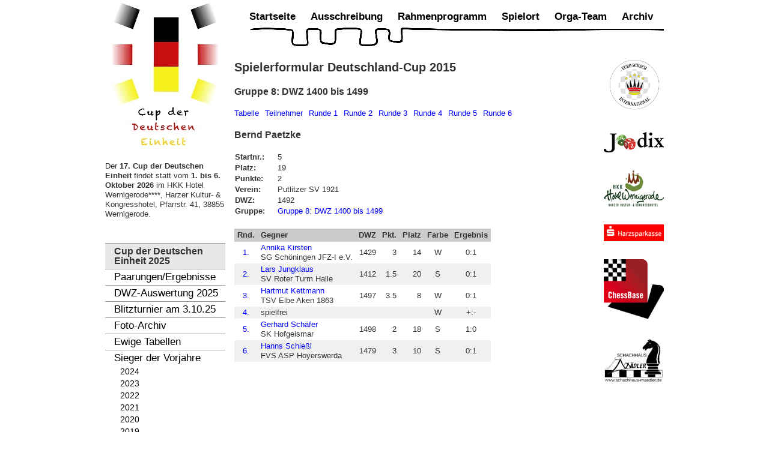

--- FILE ---
content_type: text/html; charset=utf-8
request_url: https://deutschlandcup.org/sieger-der-vorjahre/sieger-dcup-2015.html?view=ergebnisse&layout=spieler&tnid=6&tngid=8&nr=5
body_size: 4598
content:
<!DOCTYPE html PUBLIC "-//W3C//DTD XHTML 1.0 Transitional//EN" "http://www.w3.org/TR/xhtml1/DTD/xhtml1-transitional.dtd">
<html xmlns="http://www.w3.org/1999/xhtml" xml:lang="de-de" lang="de-de" >
<head>
<base href="https://deutschlandcup.org/sieger-der-vorjahre/sieger-dcup-2015.html" />
	<meta http-equiv="content-type" content="text/html; charset=utf-8" />
	<meta name="keywords" content="schach turnier wernigerode cup-der-deutschen-einheit" />
	<meta name="description" content="Der Cup der Deutschen Einheit 2025 findet vom 2. Oktober bis 7. Oktober 2025 im HKK Hotel Wernigerode****, Harzer Kultur- &amp; Kongresshotel, Pfarrstr. 41, 38855 Wernigerode statt." />
	<meta name="generator" content="Joomla! - Open Source Content Management" />
	<title>Spielerformular Bernd Paetzke - Gruppe 8 - Deutschland-Cup 2015</title>
	<link href="/templates/dcup/favicon.ico" rel="shortcut icon" type="image/vnd.microsoft.icon" />
	<link href="/components/com_turnier/media/turnier.css" rel="stylesheet" type="text/css" />
	<link href="/plugins/system/jcemediabox/css/jcemediabox.css?1d12bb5a40100bbd1841bfc0e498ce7b" rel="stylesheet" type="text/css" />
	<link href="/plugins/system/jcemediabox/themes/standard/css/style.css?50fba48f56052a048c5cf30829163e4d" rel="stylesheet" type="text/css" />
	<link href="/plugins/system/jce/css/content.css?89a27a24c00517182c674be92483ee63" rel="stylesheet" type="text/css" />
	<script src="/plugins/system/jcemediabox/js/jcemediabox.js?0c56fee23edfcb9fbdfe257623c5280e" type="text/javascript"></script>
	<script type="text/javascript">
JCEMediaBox.init({popup:{width:"",height:"",legacy:0,lightbox:0,shadowbox:0,resize:1,icons:1,overlay:1,overlayopacity:0.8,overlaycolor:"#000000",fadespeed:500,scalespeed:500,hideobjects:0,scrolling:"fixed",close:2,labels:{'close':'Schließen','next':'Nächstes','previous':'Vorheriges','cancel':'Abbrechen','numbers':'{$current} von {$total}'},cookie_expiry:"",google_viewer:0},tooltip:{className:"tooltip",opacity:0.8,speed:150,position:"br",offsets:{x: 16, y: 16}},base:"/",imgpath:"plugins/system/jcemediabox/img",theme:"standard",themecustom:"",themepath:"plugins/system/jcemediabox/themes",mediafallback:0,mediaselector:"audio,video"});
	</script>


<link rel="stylesheet" href="/templates/system/css/system.css" type="text/css" />
<link rel="stylesheet" href="/templates/system/css/general.css" type="text/css" />
<link rel="stylesheet" href="/templates/dcup/css/template.css" type="text/css" />
<link rel="stylesheet" href="/templates/dcup/css/menu.css" type="text/css" />
<link rel="stylesheet" href="/templates/dcup/css/template_print.css" type="text/css" media="print" />
<!-- Anm.v.E.S. : CBReplay.css wurde von Chessbase ver�ndert und �berschreit nun "#content" mit der Eigenschaft "position: absolute", was die Darstellung des Blogs verzerrt (14.4.2022)
<link rel="stylesheet" type="text/css" href="https://pgn.chessbase.com/CBReplay.css"/>
-->

<script>
  (function(i,s,o,g,r,a,m){i['GoogleAnalyticsObject']=r;i[r]=i[r]||function(){
  (i[r].q=i[r].q||[]).push(arguments)},i[r].l=1*new Date();a=s.createElement(o),
  m=s.getElementsByTagName(o)[0];a.async=1;a.src=g;m.parentNode.insertBefore(a,m)
  })(window,document,'script','//www.google-analytics.com/analytics.js','ga');

  ga('create', 'UA-25904592-1', 'deutschlandcup.org');
  ga('set', 'anonymizeIp', true);  
  ga('send', 'pageview');

</script>
</head>
<body>
<a name="up" id="up"></a>
<div class="center" align="center">
	<div id="wrapper">
        <div class="wrapper2">
    		<div id="colleft">
                <div id="logo"><a href="/"><img src="/templates/dcup/images/deutschlandcup_200.jpg" alt="Deutschland-Cup" /></a></div>

                		<div class="moduletable_leftmenu">
						

<div class="custom_leftmenu"  >
	<p>Der <strong>17.&nbsp;</strong><strong>Cup der Deutschen Einheit </strong>findet statt vom <strong>1. bis 6. Oktober 2026</strong> im HKK Hotel Wernigerode****, Harzer Kultur- &amp; Kongresshotel, Pfarrstr. 41, 38855 Wernigerode.</p></div>
		</div>
			<div class="moduletable_leftmenu">
							<h3>Cup der Deutschen Einheit 2025</h3>
						
<ul class="menu" id="leftmenu">
<li class="item-442"><a href="/paarungen-ergebnisse-2025.html" >Paarungen/Ergebnisse</a></li><li class="item-484"><a href="https://www.schachbund.de/turnier/C541-000-CDE.html" target="_blank" >DWZ-Auswertung 2025</a></li><li class="item-483"><a href="/blitzturnier-2025-menu.html" >Blitzturnier am 3.10.25</a></li><li class="item-473"><a href="https://deutschlandcup-fotos.org/" target="_blank" >Foto-Archiv</a></li><li class="item-478"><a href="https://deutschlandcup-fotos.org/stati/ewige_tabellen.htm" target="_blank" >Ewige Tabellen</a></li><li class="item-175 active deeper parent"><a href="/sieger-der-vorjahre/sieger-dcup-2024.html" >Sieger der Vorjahre</a><ul><li class="item-479"><a href="/sieger-der-vorjahre/sieger-dcup-2024.html" >2024</a></li><li class="item-475"><a href="/sieger-der-vorjahre/sieger-dcup-2023.html" >2023</a></li><li class="item-472"><a href="/sieger-der-vorjahre/sieger-dcup-2022.html" >2022</a></li><li class="item-469"><a href="/sieger-der-vorjahre/sieger-dcup-2021.html" >2021</a></li><li class="item-465"><a href="/sieger-der-vorjahre/sieger-dcup-2020.html" >2020</a></li><li class="item-452"><a href="/sieger-der-vorjahre/sieger-dcup-2019.html" >2019</a></li><li class="item-433"><a href="/sieger-der-vorjahre/sieger-dcup-2018.html" >2018</a></li><li class="item-365"><a href="/sieger-der-vorjahre/sieger-dcup-2017.html" >2017</a></li><li class="item-315"><a href="/sieger-der-vorjahre/sieger-dcup-2016.html" >2016</a></li><li class="item-219 current active"><a href="/sieger-der-vorjahre/sieger-dcup-2015.html" >2015</a></li><li class="item-189"><a href="/sieger-der-vorjahre/sieger-dcup-2014.html" >2014</a></li><li class="item-176"><a href="/sieger-der-vorjahre/sieger-dcup-2013.html" >2013</a></li><li class="item-177"><a href="/sieger-der-vorjahre/sieger-dcup-2012.html" >2012</a></li><li class="item-178"><a href="/sieger-der-vorjahre/sieger-dcup-2011.html" >2011</a></li><li class="item-179"><a href="/sieger-der-vorjahre/sieger-dcup-2010.html" >2010</a></li></ul></li></ul>
		</div>
			<div class="moduletable_leftmenu">
							<h3>Ergebnisse 2015</h3>
						    <ul class="menu">
                            <li><a href="/sieger-der-vorjahre/sieger-dcup-2015.html?view=ergebnisse&amp;layout=tabelle&amp;tnid=6&amp;tngid=2">Gruppen 1 &amp; 2</a></li>
                                        <li><a href="/sieger-der-vorjahre/sieger-dcup-2015.html?view=ergebnisse&amp;layout=tabelle&amp;tnid=6&amp;tngid=3">Gruppe 3</a></li>
                                        <li><a href="/sieger-der-vorjahre/sieger-dcup-2015.html?view=ergebnisse&amp;layout=tabelle&amp;tnid=6&amp;tngid=4">Gruppe 4</a></li>
                                        <li><a href="/sieger-der-vorjahre/sieger-dcup-2015.html?view=ergebnisse&amp;layout=tabelle&amp;tnid=6&amp;tngid=5">Gruppe 5</a></li>
                                        <li><a href="/sieger-der-vorjahre/sieger-dcup-2015.html?view=ergebnisse&amp;layout=tabelle&amp;tnid=6&amp;tngid=6">Gruppe 6</a></li>
                                        <li><a href="/sieger-der-vorjahre/sieger-dcup-2015.html?view=ergebnisse&amp;layout=tabelle&amp;tnid=6&amp;tngid=7">Gruppe 7</a></li>
                                        <li class="current"><a href="/sieger-der-vorjahre/sieger-dcup-2015.html?view=ergebnisse&amp;layout=tabelle&amp;tnid=6&amp;tngid=8">Gruppe 8</a></li>
                                        <li><a href="/sieger-der-vorjahre/sieger-dcup-2015.html?view=ergebnisse&amp;layout=tabelle&amp;tnid=6&amp;tngid=9">Gruppe 9 </a></li>
                                        <li><a href="/sieger-der-vorjahre/sieger-dcup-2015.html?view=ergebnisse&amp;layout=tabelle&amp;tnid=6&amp;tngid=10">Gruppe 10</a></li>
                                        <li><a href="/sieger-der-vorjahre/sieger-dcup-2015.html?view=ergebnisse&amp;layout=tabelle&amp;tnid=6&amp;tngid=11">Gruppe 11</a></li>
                                        <li><a href="/sieger-der-vorjahre/sieger-dcup-2015.html?view=ergebnisse&amp;layout=tabelle&amp;tnid=6&amp;tngid=12">Gruppe 12</a></li>
                        </ul>
    		</div>
	

                                    		<div class="moduletable">
						<div class="bannergroup">

	<div class="banneritem">
		
        																												                														<img
						src="https://deutschlandcup.org/images/stories/2016/pokal_2016.jpg"
						alt="Pokal Deutschland-Cup 2016"
						title="Pokal Deutschland-Cup 2016"
						width ="200"											/>
											<div class="clr"></div>
	</div>
	<div class="banneritem">
		
        																												                														<img
						src="https://deutschlandcup.org/images/banners/2012/2012_oldtimerbus.jpg"
						alt="Harzrundfahrt mit einem Oldtimerbus"
						title="Harzrundfahrt mit einem Oldtimerbus"
																	/>
											<div class="clr"></div>
	</div>
	<div class="banneritem">
		
        																												                														<img
						src="https://deutschlandcup.org/images/banners/2012/2012_schlossbahn.jpg"
						alt="Schloßbahn Wernigerode"
						title="Schloßbahn Wernigerode"
																	/>
											<div class="clr"></div>
	</div>

</div>
		</div>
	
                                </div>

            <div id="colright">
        		
                		<div class="moduletable_mainmenu">
						
<ul class="menu" id="mainmenu">
<li class="item-131"><a href="/" >Startseite</a></li><li class="item-2"><a href="/ausschreibung.html" >Ausschreibung</a></li><li class="item-3"><a href="/rahmenprogramm.html" >Rahmenprogramm</a></li><li class="item-4"><a href="/spielort.html" >Spielort</a></li><li class="item-6"><a href="/orga-team.html" >Orga-Team</a></li><li class="item-14"><a href="/archiv.html" >Archiv</a></li></ul>
		</div>
	
                <div class="clr"></div>

                <div>
                                            <div id="content">
                            
                    		<div id="system-message-container">
	</div>

                                        <h1>Spielerformular Deutschland-Cup 2015</h1>
            <div class="turnier">
             


    <h2>
        Gruppe 8: DWZ 1400 bis 1499    </h2>
            <ul class='turniersubmenu'>
                            <li><a href="/sieger-der-vorjahre/sieger-dcup-2015.html?view=ergebnisse&amp;layout=tabelle&amp;tnid=6&amp;tngid=8">Tabelle</a></li>
                                <li><a href="/sieger-der-vorjahre/sieger-dcup-2015.html?view=ergebnisse&amp;layout=teilnehmer&amp;tnid=6&amp;tngid=8">Teilnehmer</a></li>
                                <li><a href="/sieger-der-vorjahre/sieger-dcup-2015.html?view=ergebnisse&amp;layout=paarungen&amp;tnid=6&amp;tngid=8&amp;runde=1">Runde 1</a></li>
                                <li><a href="/sieger-der-vorjahre/sieger-dcup-2015.html?view=ergebnisse&amp;layout=paarungen&amp;tnid=6&amp;tngid=8&amp;runde=2">Runde 2</a></li>
                                <li><a href="/sieger-der-vorjahre/sieger-dcup-2015.html?view=ergebnisse&amp;layout=paarungen&amp;tnid=6&amp;tngid=8&amp;runde=3">Runde 3</a></li>
                                <li><a href="/sieger-der-vorjahre/sieger-dcup-2015.html?view=ergebnisse&amp;layout=paarungen&amp;tnid=6&amp;tngid=8&amp;runde=4">Runde 4</a></li>
                                <li><a href="/sieger-der-vorjahre/sieger-dcup-2015.html?view=ergebnisse&amp;layout=paarungen&amp;tnid=6&amp;tngid=8&amp;runde=5">Runde 5</a></li>
                                <li><a href="/sieger-der-vorjahre/sieger-dcup-2015.html?view=ergebnisse&amp;layout=paarungen&amp;tnid=6&amp;tngid=8&amp;runde=6">Runde 6</a></li>
                        </ul>
                <h2>Bernd Paetzke</h2>
                <table border="0" class="spielerinfo">
            <tr>
                <th>Startnr.:</th>
                <td>5</td>
            </tr>
                            <tr>
                    <th>Platz:</th>
                    <td>19</td>
                </tr>
                <tr>
                    <th>Punkte:</th>
                    <td>2</td>
                </tr>
                                <tr>
                    <th>Verein:</th>
                    <td>
                        Putlitzer SV 1921                    </td>
                </tr>
                                <tr>
                    <th>DWZ:</th>
                    <td>1492</td>
                </tr>
                                <tr>
                    <th>Gruppe:</th>
                    <td><a href="/sieger-der-vorjahre/sieger-dcup-2015.html?view=ergebnisse&amp;layout=tabelle&amp;tnid=6&amp;tngid=8">Gruppe 8: DWZ 1400 bis 1499</a></td>
                </tr>
                        </table>

                    <table class="turnierTab">
                <thead>
                    <tr>
                        <th>Rnd.</th>
                        <th>Gegner</th>
                                                    <th>DWZ</th>
                                                    <th>Pkt.</th>
                        <th>Platz</th>
                        <th>Farbe</th>
                        <th>Ergebnis</th>
                    </tr>
                </thead>
                                        <tr class="bg1">
                            <td style="text-align: center;">
                                                                    <a href="/sieger-der-vorjahre/sieger-dcup-2015.html?view=ergebnisse&amp;layout=paarungen&amp;tnid=6&amp;tngid=8&amp;runde=1">1.</a>
                                                                </td>
                            <td>
                                                                    <a href="/sieger-der-vorjahre/sieger-dcup-2015.html?view=ergebnisse&amp;layout=spieler&amp;tnid=6&amp;tngid=8&amp;nr=16">Annika Kirsten</a>
                                    <br />SG Schöningen JFZ-I e.V.                            </td>
                                                            <td style="text-align: right;">1429</td>
                                                            <td style="text-align: right;">3</td>
                            <td style="text-align: right;">14</td>
                            <td style="text-align: center;">W</td>
                            <td style="text-align: center;">0:1</td>
                        </tr>
                                                <tr class="bg2">
                            <td style="text-align: center;">
                                                                    <a href="/sieger-der-vorjahre/sieger-dcup-2015.html?view=ergebnisse&amp;layout=paarungen&amp;tnid=6&amp;tngid=8&amp;runde=2">2.</a>
                                                                </td>
                            <td>
                                                                    <a href="/sieger-der-vorjahre/sieger-dcup-2015.html?view=ergebnisse&amp;layout=spieler&amp;tnid=6&amp;tngid=8&amp;nr=20">Lars Jungklaus</a>
                                    <br />SV Roter Turm Halle                            </td>
                                                            <td style="text-align: right;">1412</td>
                                                            <td style="text-align: right;">1.5</td>
                            <td style="text-align: right;">20</td>
                            <td style="text-align: center;">S</td>
                            <td style="text-align: center;">0:1</td>
                        </tr>
                                                <tr class="bg1">
                            <td style="text-align: center;">
                                                                    <a href="/sieger-der-vorjahre/sieger-dcup-2015.html?view=ergebnisse&amp;layout=paarungen&amp;tnid=6&amp;tngid=8&amp;runde=3">3.</a>
                                                                </td>
                            <td>
                                                                    <a href="/sieger-der-vorjahre/sieger-dcup-2015.html?view=ergebnisse&amp;layout=spieler&amp;tnid=6&amp;tngid=8&amp;nr=2">Hartmut Kettmann</a>
                                    <br />TSV Elbe Aken 1863                            </td>
                                                            <td style="text-align: right;">1497</td>
                                                            <td style="text-align: right;">3.5</td>
                            <td style="text-align: right;">8</td>
                            <td style="text-align: center;">W</td>
                            <td style="text-align: center;">0:1</td>
                        </tr>
                                                <tr class="bg2">
                            <td style="text-align: center;">
                                                                    <a href="/sieger-der-vorjahre/sieger-dcup-2015.html?view=ergebnisse&amp;layout=paarungen&amp;tnid=6&amp;tngid=8&amp;runde=4">4.</a>
                                                                </td>
                            <td>
                                spielfrei<br />                            </td>
                                                            <td style="text-align: right;"></td>
                                                            <td style="text-align: right;"></td>
                            <td style="text-align: right;"></td>
                            <td style="text-align: center;">W</td>
                            <td style="text-align: center;">+:-</td>
                        </tr>
                                                <tr class="bg1">
                            <td style="text-align: center;">
                                                                    <a href="/sieger-der-vorjahre/sieger-dcup-2015.html?view=ergebnisse&amp;layout=paarungen&amp;tnid=6&amp;tngid=8&amp;runde=5">5.</a>
                                                                </td>
                            <td>
                                                                    <a href="/sieger-der-vorjahre/sieger-dcup-2015.html?view=ergebnisse&amp;layout=spieler&amp;tnid=6&amp;tngid=8&amp;nr=1">Gerhard Schäfer</a>
                                    <br />SK Hofgeismar                            </td>
                                                            <td style="text-align: right;">1498</td>
                                                            <td style="text-align: right;">2</td>
                            <td style="text-align: right;">18</td>
                            <td style="text-align: center;">S</td>
                            <td style="text-align: center;">1:0</td>
                        </tr>
                                                <tr class="bg2">
                            <td style="text-align: center;">
                                                                    <a href="/sieger-der-vorjahre/sieger-dcup-2015.html?view=ergebnisse&amp;layout=paarungen&amp;tnid=6&amp;tngid=8&amp;runde=6">6.</a>
                                                                </td>
                            <td>
                                                                    <a href="/sieger-der-vorjahre/sieger-dcup-2015.html?view=ergebnisse&amp;layout=spieler&amp;tnid=6&amp;tngid=8&amp;nr=10">Hanns Schießl</a>
                                    <br />FVS ASP Hoyerswerda                            </td>
                                                            <td style="text-align: right;">1479</td>
                                                            <td style="text-align: right;">3</td>
                            <td style="text-align: right;">10</td>
                            <td style="text-align: center;">S</td>
                            <td style="text-align: center;">0:1</td>
                        </tr>
                                    </table>
            </div>
                	    	
                        </div>

                        <div id="sponsoren">
                            		<div class="moduletable">
						<div class="bannergroup">

	<div class="banneritem">
		
        																												                																															<a
							href="https://www.euroschach.de/" target="_blank"
							title="Euro Schach International">
							<img
								src="https://deutschlandcup.org/images/stories/euro-schach-international-logo-170px.png"
								alt="Euro Schach International"
								title="Euro Schach International"
																							/>
						</a>
																<div class="clr"></div>
	</div>
	<div class="banneritem">
		
        																												                																															<a
							href="http://www.joodix.de/" target="_blank"
							title="Joodix">
							<img
								src="https://deutschlandcup.org/images/banners/sponsoren/joodix.jpg"
								alt="Joodix"
								title="Joodix"
								width ="100"															/>
						</a>
																<div class="clr"></div>
	</div>
	<div class="banneritem">
		
        																												                																															<a
							href="http://www.hkk-wr.de/index.php" target="_blank"
							title="HKK Hotel Wernigerode">
							<img
								src="https://deutschlandcup.org/images/banners/sponsoren/hotel_wernigerode.png"
								alt="HKK Hotel Wernigerode"
								title="HKK Hotel Wernigerode"
																							/>
						</a>
																<div class="clr"></div>
	</div>
	<div class="banneritem">
		
        																												                																															<a
							href="http://www.harzsparkasse.de/" target="_blank"
							title="Harzsparkasse">
							<img
								src="https://deutschlandcup.org/images/banners/sponsoren/harzsparkasse.jpg"
								alt="Harzsparkasse"
								title="Harzsparkasse"
																							/>
						</a>
																<div class="clr"></div>
	</div>
	<div class="banneritem">
		
        																												                																															<a
							href="http://www.chessbase.de/" target="_blank"
							title="Chessbase">
							<img
								src="https://deutschlandcup.org/images/banners/sponsoren/chessbase.png"
								alt="Chessbase"
								title="Chessbase"
																							/>
						</a>
																<div class="clr"></div>
	</div>
	<div class="banneritem">
		
        																												                																															<a
							href="http://www.schachhaus-maedler.de/" target="_blank"
							title="Schachhaus Mädler">
							<img
								src="https://deutschlandcup.org/images/banners/sponsoren/maedler.jpg"
								alt="Schachhaus Mädler"
								title="Schachhaus Mädler"
																							/>
						</a>
																<div class="clr"></div>
	</div>

</div>
		</div>
	
                        </div>

                        <div class="clr"></div>
                                		</div>

            </div>

            <div class="clr"></div>
	    </div>

        <div id="bottom">
            <div class="bottom2">
                		<div class="moduletable_bottommenu">
						
<ul class="menu" id="bottommenu">
<li class="item-8"><a href="/impressum.html" >Impressum</a></li></ul>
		</div>
	
                <div class="copyright">Copyright &copy; 2010-2026 Ran ans Brett e.V.</div>



                <div class="clr"></div>
            </div>
        </div>
	</div>
</div>


</body>
</html>
